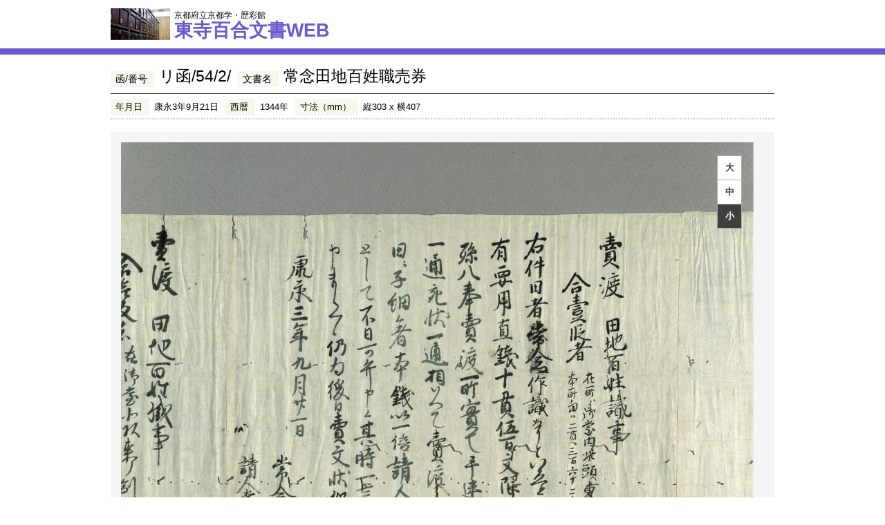

--- FILE ---
content_type: text/csv
request_url: https://hyakugo.pref.kyoto.lg.jp/contents/images/009/02202/pagepos.csv?_=1769654447228
body_size: -65
content:
Page,PosX,PosY,Width,Height,PageNum,PageType
0,0,0,6632,5293 
1,0,0,6632,5293
2,0,0,6632,5293
3,0,0,6632,5293
4,0,0,6632,5293
5,0,0,6632,5293 


--- FILE ---
content_type: text/csv
request_url: https://hyakugo.pref.kyoto.lg.jp/contents/images/009/02202/pagepos.csv
body_size: -164
content:
Page,PosX,PosY,Width,Height,PageNum,PageType
0,0,0,6632,5293 
1,0,0,6632,5293
2,0,0,6632,5293
3,0,0,6632,5293
4,0,0,6632,5293
5,0,0,6632,5293 
